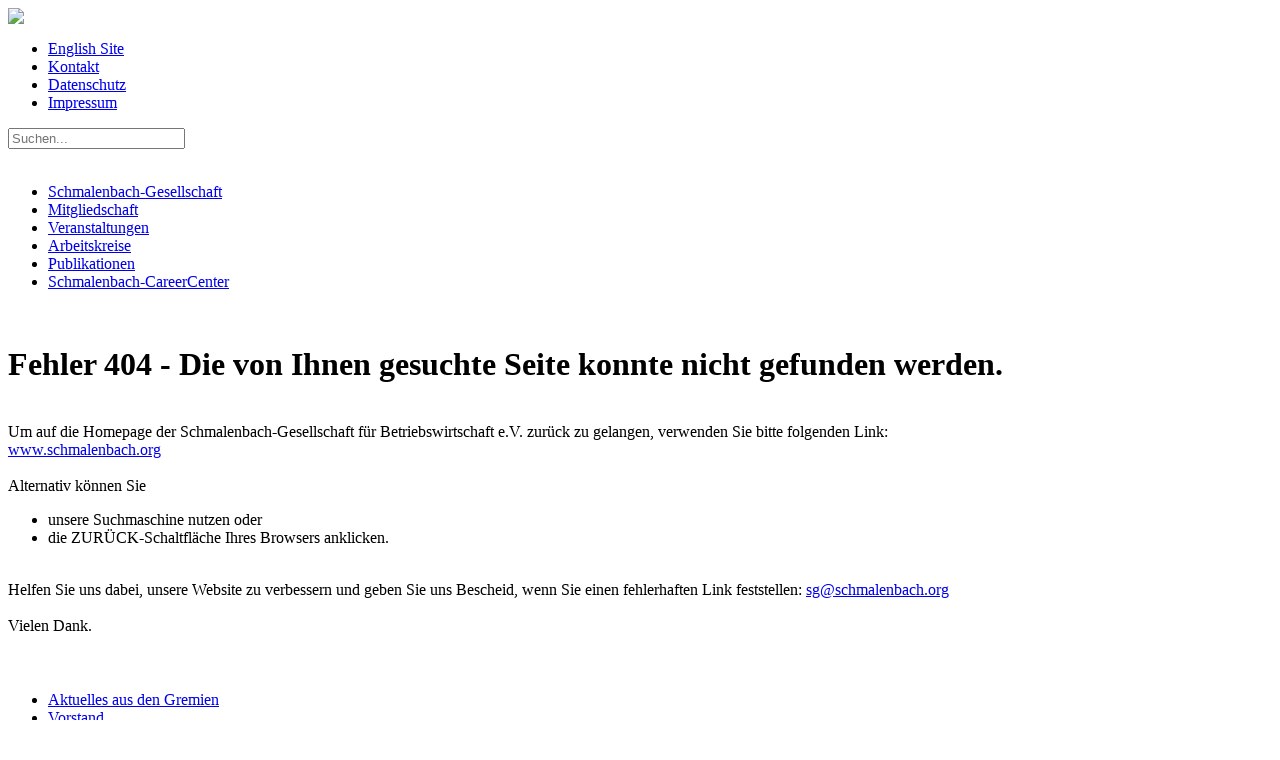

--- FILE ---
content_type: text/html; charset=utf-8
request_url: https://schmalenbach.org/index.php/schmalenbach-gesellschaft/mitgliederversammlung/index.php?option=com_content&view=article&id=178
body_size: 3440
content:
<!DOCTYPE html PUBLIC "-//W3C//DTD XHTML 1.0 Transitional//EN"
  "http://www.w3.org/TR/xhtml1/DTD/xhtml1-transitional.dtd">
<html xmlns="http://www.w3.org/1999/xhtml" 
   xml:lang="de-de" lang="de-de" >
<head>
<base href="https://schmalenbach.org/index.php/schmalenbach-gesellschaft/mitgliederversammlung/index.php" />
	<meta http-equiv="content-type" content="text/html; charset=utf-8" />
	<meta name="keywords" content="Schmalenbach, Betriebswirtschaft, Unternehmensführung, Deutscher Betriebswirtschafter-Tag, Schmalenbach-Tagung" />
	<meta name="generator" content="Joomla! - Open Source Content Management" />
	<title>Fehler 404</title>
	<link href="/templates/schmalenbach/favicon.ico" rel="shortcut icon" type="image/vnd.microsoft.icon" />
	<link href="https://schmalenbach.org/index.php/component/search/?id=0&amp;Itemid=213&amp;format=opensearch" rel="search" title="Suchen Schmalenbach-Gesellschaft" type="application/opensearchdescription+xml" />
	<link href="/media/plg_system_jcemediabox/css/jcemediabox.min.css?2c837ab2c7cadbdc35b5bd7115e9eff1" rel="stylesheet" type="text/css" />
	<link href="/plugins/system/jce/css/content.css?badb4208be409b1335b815dde676300e" rel="stylesheet" type="text/css" />
	<style type="text/css">
div.mod_search27 input[type="search"]{ width:auto; }
	</style>
	<script src="/media/jui/js/jquery.min.js?762373cb622e6431c17505e093f223be" type="text/javascript"></script>
	<script src="/media/jui/js/jquery-noconflict.js?762373cb622e6431c17505e093f223be" type="text/javascript"></script>
	<script src="/media/jui/js/jquery-migrate.min.js?762373cb622e6431c17505e093f223be" type="text/javascript"></script>
	<script src="/media/system/js/caption.js?762373cb622e6431c17505e093f223be" type="text/javascript"></script>
	<script src="/media/plg_system_jcemediabox/js/jcemediabox.min.js?2c837ab2c7cadbdc35b5bd7115e9eff1" type="text/javascript"></script>
	<!--[if lt IE 9]><script src="/media/system/js/html5fallback.js?762373cb622e6431c17505e093f223be" type="text/javascript"></script><![endif]-->
	<script type="text/javascript">
jQuery(window).on('load',  function() {
				new JCaption('img.caption');
			});jQuery(document).ready(function(){WfMediabox.init({"base":"\/","theme":"standard","width":"","height":"","lightbox":0,"shadowbox":0,"icons":1,"overlay":1,"overlay_opacity":0.8,"overlay_color":"#000000","transition_speed":500,"close":2,"labels":{"close":"PLG_SYSTEM_JCEMEDIABOX_LABEL_CLOSE","next":"PLG_SYSTEM_JCEMEDIABOX_LABEL_NEXT","previous":"PLG_SYSTEM_JCEMEDIABOX_LABEL_PREVIOUS","cancel":"PLG_SYSTEM_JCEMEDIABOX_LABEL_CANCEL","numbers":"PLG_SYSTEM_JCEMEDIABOX_LABEL_NUMBERS","numbers_count":"PLG_SYSTEM_JCEMEDIABOX_LABEL_NUMBERS_COUNT","download":"PLG_SYSTEM_JCEMEDIABOX_LABEL_DOWNLOAD"},"swipe":true,"expand_on_click":true});});
	</script>

<link rel="stylesheet" type="text/css" href="/templates/schmalenbach/css/style.css">
<link href="/templates/schmalenbach/css/" rel="stylesheet"  type="text/css" media="screen"/>
<style type="text/css">/* Custom CSS */

div#headerimage {
	background-image:url('/templates/schmalenbach/images/menu_schmalenbach.png');
}



</style>
<meta name="google-site-verification" content="VNeQzGhNCXwJCa9VbAgRMfoyjNIlo1SBjatc7dTORN4" />
</head>
<body>

  <div id="main">

    <div id="header">

      <div id="headerleft">

      <a href="http://www.schmalenbach.org"> 
        <img border="0px none;" src="/templates/schmalenbach/images/logo.png"/> 
      </a>
      </div>

      <div id="headerright">

      <div id="extramenu">
        <ul class="nav menu mod-list">
<li class="item-309"><a href="/index.php/english-site" >English Site</a></li><li class="item-310"><a href="/index.php/kontakt" >Kontakt</a></li><li class="item-306"><a href="/index.php/datenschutz" >Datenschutz</a></li><li class="item-308"><a href="/index.php/impressum" >Impressum</a></li></ul>

      </div>
      
      <div id="search">
        <div class="searchtextInput mod_search27">
	<form action="/index.php/schmalenbach-gesellschaft" method="post" class="form-inline" role="search">
		<label for="mod-search-searchword27" class="element-invisible"> </label> <input name="searchword" id="mod-search-searchword27" maxlength="200"  class="inputbox search-query input-medium" type="search" size="20" placeholder="Suchen..." />		<input type="hidden" name="task" value="search" />
		<input type="hidden" name="option" value="com_search" />
		<input type="hidden" name="Itemid" value="213" />
	</form>
</div>
 
      </div>

      </div>

    </div>


    
    <div id="headerimage">
    
      <span  id="mmleft">&nbsp;</span>
      <div id="mainmenu">
      
        
      
        <ul class="nav menu mod-list">
<li class="item-213 current active parent"><a href="/index.php/schmalenbach-gesellschaft" class="css/schmalenbach-gesellschaft">Schmalenbach-Gesellschaft</a></li><li class="item-214 parent"><a href="/index.php/mitgliedschaft" >Mitgliedschaft</a></li><li class="item-216 parent"><a href="/index.php/veranstaltungen" >Veranstaltungen</a></li><li class="item-217 parent"><a href="/index.php/arbeitskreise" >Arbeitskreise</a></li><li class="item-215 parent"><a href="/index.php/publikationen" >Publikationen</a></li><li class="item-436 parent"><a href="/index.php/careercenter" >Schmalenbach-CareerCenter</a></li></ul>
 
        
        
      </div>
      
      <span id="mmright2">&nbsp;</span>
    </div>
    


<div class="colmask holygrail">
    <div class="colmid">
        <div class="colleft">

            <div class="col1wrap">
                <div class="col1">

      <div class="item-pageschmalenbach-gesellschaft" itemscope itemtype="https://schema.org/Article">
	<meta itemprop="inLanguage" content="de-DE" />
	
		
						
		
	
	
		
								<div itemprop="articleBody">
		<h1>Fehler 404 - Die von Ihnen gesuchte Seite konnte nicht gefunden werden.</h1>
<br />Um auf die Homepage der Schmalenbach-Gesellschaft für Betriebswirtschaft e.V. zurück zu gelangen, verwenden Sie bitte folgenden Link:<br /><a target="_self" href="http://www.schmalenbach.org">www.schmalenbach.org<br /></a><br />Alternativ können Sie <br /> 
<ul>
<li>unsere Suchmaschine nutzen oder</li>
<li>die ZURÜCK-Schaltfläche Ihres Browsers anklicken.</li>
</ul>
<br />Helfen Sie uns dabei, unsere Website zu verbessern und geben Sie uns Bescheid, wenn Sie einen fehlerhaften Link feststellen: <a href="mailto:sg@schmalenbach.org?subject=404 Fehlermeldung">sg@schmalenbach.org</a><br /><br />Vielen Dank.
<div id="col2" class="cntCol colWidth8 font3 ">
<div class="inner">
<div id="cc_01_TextOnly1653" class="cc_01_TextOnly onebreak _"></div>
</div>
  <br /><br />
<h2 class="sIFR-replaced"></h2>
<h2 class="sIFR-replaced"></h2>
</div>
<h2 class="sIFR-replaced"></h2> 	</div>

	
							</div>


</div></div>

<div class="col2">

      <ul class="nav menu mod-list">
<li class="item-759"><a href="/index.php/schmalenbach-gesellschaft/aktuelles-aus-den-gremien" >Aktuelles aus den Gremien</a></li><li class="item-777"><a href="/index.php/schmalenbach-gesellschaft/vorstand" >Vorstand</a></li><li class="item-221"><a href="/index.php/schmalenbach-gesellschaft/beirat" >Beirat</a></li><li class="item-222"><a href="/index.php/schmalenbach-gesellschaft/geschaeftsstelle" >Geschäftsführung</a></li><li class="item-225"><a href="/index.php/schmalenbach-gesellschaft/schmalenbach-stiftung" >Schmalenbach-Stiftung</a></li></ul>
 

</div>

<div class="col3">

      

<div class="custom"  >
	<h2>Satzung</h2>
<h2>&nbsp;</h2>
<p><a href="/images/stories/dokumente/Schmalenbach-Gesellschaft/2021_Satzung.pdf" target="_blank"><img src="/images/stories/dokumente/Satzung_2021.png" alt="Satzung 2021" width="120" height="171" style="border: 1px solid #333333;" /></a></p>
<p>&nbsp;</p>
<h2>Kontakt Geschäftsstelle</h2>
<p><a href="mailto:sg@schmalenbach.org" target="_blank" rel="noopener noreferrer">sg@schmalenbach.org<br /></a>T +49 2234 480097<br />F +49 2234 480005</p>
<p>&nbsp;</p></div>


</div>


</div></div></div>

    


    <div id="footer">
      
    </div>


</div>

<script type="text/javascript">/*joomlatools job scheduler*/
!function(){function e(e,t,n,o){try{o=new(this.XMLHttpRequest||ActiveXObject)("MSXML2.XMLHTTP.3.0"),o.open("POST",e,1),o.setRequestHeader("X-Requested-With","XMLHttpRequest"),o.setRequestHeader("Content-type","application/x-www-form-urlencoded"),o.onreadystatechange=function(){o.readyState>3&&t&&t(o.responseText,o)},o.send(n)}catch(c){}}function t(n){e(n,function(e,o){try{if(200==o.status){var c=JSON.parse(e)
"object"==typeof c&&c["continue"]&&setTimeout(function(){t(n)},1e3)}}catch(u){}})}t("https://schmalenbach.org/index.php?option=com_joomlatools&controller=scheduler")}()</script></body>
</html>